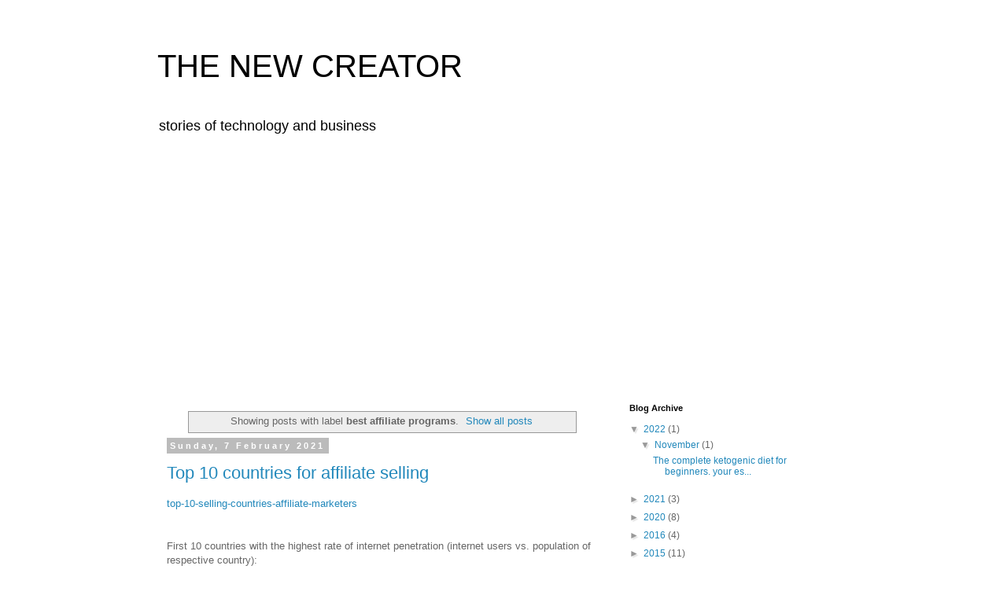

--- FILE ---
content_type: text/html; charset=utf-8
request_url: https://www.google.com/recaptcha/api2/aframe
body_size: 257
content:
<!DOCTYPE HTML><html><head><meta http-equiv="content-type" content="text/html; charset=UTF-8"></head><body><script nonce="Z8ewrYay9m2muod0LZVkMg">/** Anti-fraud and anti-abuse applications only. See google.com/recaptcha */ try{var clients={'sodar':'https://pagead2.googlesyndication.com/pagead/sodar?'};window.addEventListener("message",function(a){try{if(a.source===window.parent){var b=JSON.parse(a.data);var c=clients[b['id']];if(c){var d=document.createElement('img');d.src=c+b['params']+'&rc='+(localStorage.getItem("rc::a")?sessionStorage.getItem("rc::b"):"");window.document.body.appendChild(d);sessionStorage.setItem("rc::e",parseInt(sessionStorage.getItem("rc::e")||0)+1);localStorage.setItem("rc::h",'1768617775299');}}}catch(b){}});window.parent.postMessage("_grecaptcha_ready", "*");}catch(b){}</script></body></html>

--- FILE ---
content_type: text/plain
request_url: https://www.google-analytics.com/j/collect?v=1&_v=j102&a=1403380742&t=pageview&_s=1&dl=https%3A%2F%2Fthenewcreator.itentertainment.org%2Fsearch%2Flabel%2Fbest%2520affiliate%2520programs&ul=en-us%40posix&dt=THE%20NEW%20CREATOR%3A%20best%20affiliate%20programs&sr=1280x720&vp=1280x720&_u=IEBAAEABAAAAACAAI~&jid=1468661884&gjid=1886639336&cid=1658479268.1768617774&tid=UA-47891230-1&_gid=839748031.1768617774&_r=1&_slc=1&z=1150509432
body_size: -456
content:
2,cG-ZXFZC2LMK0